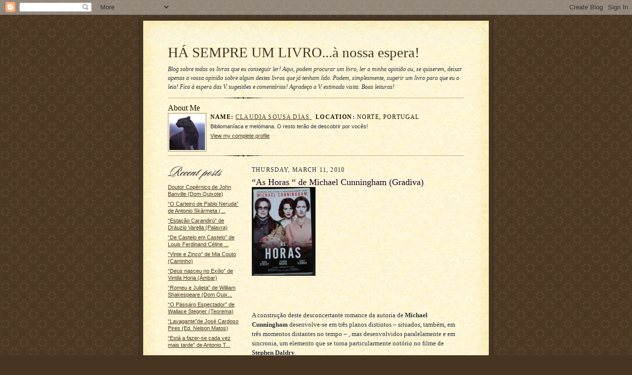

--- FILE ---
content_type: text/html; charset=UTF-8
request_url: https://hasempreumlivro.blogspot.com/2010/03/as-horas-de-michael-cunningham-gradiva.html
body_size: 12983
content:
<!DOCTYPE html PUBLIC "-//W3C//DTD XHTML 1.0 Strict//EN" "http://www.w3.org/TR/xhtml1/DTD/xhtml1-strict.dtd">

<html xmlns="http://www.w3.org/1999/xhtml" xml:lang="en" lang="en">
<head>
  <title>HÁ SEMPRE UM LIVRO...à nossa espera!: “As Horas “ de Michael Cunningham (Gradiva)</title>

  <script type="text/javascript">(function() { (function(){function b(g){this.t={};this.tick=function(h,m,f){var n=f!=void 0?f:(new Date).getTime();this.t[h]=[n,m];if(f==void 0)try{window.console.timeStamp("CSI/"+h)}catch(q){}};this.getStartTickTime=function(){return this.t.start[0]};this.tick("start",null,g)}var a;if(window.performance)var e=(a=window.performance.timing)&&a.responseStart;var p=e>0?new b(e):new b;window.jstiming={Timer:b,load:p};if(a){var c=a.navigationStart;c>0&&e>=c&&(window.jstiming.srt=e-c)}if(a){var d=window.jstiming.load;
c>0&&e>=c&&(d.tick("_wtsrt",void 0,c),d.tick("wtsrt_","_wtsrt",e),d.tick("tbsd_","wtsrt_"))}try{a=null,window.chrome&&window.chrome.csi&&(a=Math.floor(window.chrome.csi().pageT),d&&c>0&&(d.tick("_tbnd",void 0,window.chrome.csi().startE),d.tick("tbnd_","_tbnd",c))),a==null&&window.gtbExternal&&(a=window.gtbExternal.pageT()),a==null&&window.external&&(a=window.external.pageT,d&&c>0&&(d.tick("_tbnd",void 0,window.external.startE),d.tick("tbnd_","_tbnd",c))),a&&(window.jstiming.pt=a)}catch(g){}})();window.tickAboveFold=function(b){var a=0;if(b.offsetParent){do a+=b.offsetTop;while(b=b.offsetParent)}b=a;b<=750&&window.jstiming.load.tick("aft")};var k=!1;function l(){k||(k=!0,window.jstiming.load.tick("firstScrollTime"))}window.addEventListener?window.addEventListener("scroll",l,!1):window.attachEvent("onscroll",l);
 })();</script><script type="text/javascript">function a(){var b=window.location.href,c=b.split("?");switch(c.length){case 1:return b+"?m=1";case 2:return c[1].search("(^|&)m=")>=0?null:b+"&m=1";default:return null}}var d=navigator.userAgent;if(d.indexOf("Mobile")!=-1&&d.indexOf("WebKit")!=-1&&d.indexOf("iPad")==-1||d.indexOf("Opera Mini")!=-1||d.indexOf("IEMobile")!=-1){var e=a();e&&window.location.replace(e)};
</script><meta http-equiv="Content-Type" content="text/html; charset=UTF-8" />
<meta name="generator" content="Blogger" />
<link rel="icon" type="image/vnd.microsoft.icon" href="https://www.blogger.com/favicon.ico"/>
<link rel="alternate" type="application/atom+xml" title="HÁ SEMPRE UM LIVRO...à nossa espera! - Atom" href="https://hasempreumlivro.blogspot.com/feeds/posts/default" />
<link rel="alternate" type="application/rss+xml" title="HÁ SEMPRE UM LIVRO...à nossa espera! - RSS" href="https://hasempreumlivro.blogspot.com/feeds/posts/default?alt=rss" />
<link rel="service.post" type="application/atom+xml" title="HÁ SEMPRE UM LIVRO...à nossa espera! - Atom" href="https://www.blogger.com/feeds/10983287/posts/default" />
<link rel="alternate" type="application/atom+xml" title="HÁ SEMPRE UM LIVRO...à nossa espera! - Atom" href="https://hasempreumlivro.blogspot.com/feeds/2548962812868020846/comments/default" />
<link rel="stylesheet" type="text/css" href="https://www.blogger.com/static/v1/v-css/1601750677-blog_controls.css"/>
<link rel="stylesheet" type="text/css" href="https://www.blogger.com/dyn-css/authorization.css?targetBlogID=10983287&zx=c91eabfe-3ce2-4025-85a5-a04a5a03bb81"/>


  <style type="text/css">
/*
-----------------------------------------------------
Blogger Template Style Sheet
Name:     Scribe
Designer: Todd Dominey
URL:      domineydesign.com / whatdoiknow.org
Date:     27 Feb 2004
------------------------------------------------------ */


/* Defaults
----------------------------------------------- */
body {
	margin:0;
	padding:0;
	font-family: Georgia, Times, Times New Roman, sans-serif;
	font-size: small;
	text-align:center;
	color:#29303B;
	line-height:1.3;
	background:#483521 url("//www.blogblog.com/scribe/bg.gif") repeat;
}

blockquote {
	font-style:italic;
	padding:0 32px;
	line-height:1.6;
	margin:0 0 .6em 0;
}

p {margin:0;padding:0};

abbr, acronym {
	cursor:help;
	font-style:normal;
}
	
code {font:12px monospace;white-space:normal;color:#666;}

hr {display:none;}

img {border:0;}

/* Link styles */
a:link {color:#473624;text-decoration:underline;}
a:visited {color:#716E6C;text-decoration:underline;}
a:hover {color:#956839;text-decoration:underline;}
a:active {color:#956839;}


/* Layout
----------------------------------------------- */
#wrap {
	background-color:#473624;
	border-left:1px solid #332A24;
	border-right:1px solid #332A24;
	width:700px;
	margin:0 auto;
	padding:8px;
	text-align:center;
}
#main-top {
	width:700px;
	height:49px;
	background:#FFF3DB url("//www.blogblog.com/scribe/bg_paper_top.jpg") no-repeat top left;
	margin:0;padding:0;
	display:block;
}
#main-bot {
	width:700px;
	height:81px;
	background:#FFF3DB url("//www.blogblog.com/scribe/bg_paper_bot.jpg") no-repeat top left;
	margin:0;padding:0;
	display:block;
}
#main-content {
	width:700px;
	background:#FFF3DB url("//www.blogblog.com/scribe/bg_paper_mid.jpg") repeat-y;
	margin:0;
	text-align:left;
	display:block;
}
#inner-wrap {
	padding:0 50px;
}
#blog-header {
	margin-bottom:12px;
}
#blog-header h1 {
	margin:0;
	padding:0 0 6px 0;
	font-size:225%;
	font-weight:normal;
	color:#612E00;
}
#blog-header h1 a:link {
	text-decoration:none;
}
#blog-header h1 a:visited {
	text-decoration:none;
	}
#blog-header h1 a:hover {
	border:0;
	text-decoration:none;
}
#blog-header p {
	margin:0;
	padding:0;
	font-style:italic;
	font-size:94%;
	line-height:1.5em;
}
div.clearer {
	clear:left;
	line-height:0;
	height:10px;
	margin-bottom:12px;
	_margin-top:-4px; /* IE Windows target */
	background:url("//www.blogblog.com/scribe/divider.gif") no-repeat bottom left;
}
#main {	
	width:430px;
	float:right;
	padding:8px 0;
	margin:0;
}
#sidebar {
	width:150px;
	float:left;
	padding:8px 0;
	margin:0;
}	
#footer {
	clear:both;
	background:url("//www.blogblog.com/scribe/divider.gif") no-repeat top left;
	padding-top:10px;
	_padding-top:6px; /* IE Windows target */
}
#footer p {
	line-height:1.5em;
	font-family:Verdana, sans-serif;
	font-size:75%;
}


/* Typography :: Main entry
----------------------------------------------- */
h2.date-header {
	font-weight:normal;
	text-transform:uppercase;
	letter-spacing:.1em;
	font-size:90%;
	margin:0;
	padding:0;
}
.post {
	margin:8px 0 24px 0;
	line-height:1.5em;
}
h3.post-title {
	font-weight:normal;
	font-size:140%;
	color:#1B0431;
	margin:0;
	padding:0;
}
.post-body p {
	margin:0 0 .6em 0;
	}
.post-footer {
	font-family:Verdana, sans-serif;
	color:#211104;
	font-size:74%;
	border-top:1px solid #BFB186;
	padding-top:6px;
}
.post ul {
	margin:0;
	padding:0;
}
.post li {
	line-height:1.5em;
	list-style:none;
	background:url("//www.blogblog.com/scribe/list_icon.gif") no-repeat 0px .3em;
	vertical-align:top;
	padding: 0 0 .6em 17px;
	margin:0;
}


/* Typography :: Sidebar
----------------------------------------------- */
h2.sidebar-title {
	font-weight:normal;
	font-size:120%;
	margin:0;
	padding:0;
	color:#211104;
}
h2.sidebar-title img {
	margin-bottom:-4px;
	}
#sidebar ul {
	font-family:Verdana, sans-serif;
	font-size:86%;
	margin:6px 0 12px 0;
	padding:0;
}
#sidebar ul li {
	list-style: none;
	padding-bottom:6px;
	margin:0;
}
#sidebar p {
	font-family:Verdana,sans-serif;
	font-size:86%;
	margin:0 0 .6em 0;
}


/* Comments
----------------------------------------------- */
#comments {}
#comments h4 {
  font-weight:normal;
	font-size:120%;
	color:#29303B;
	margin:0;
	padding:0;
	}
#comments-block {
  line-height:1.5em;
  }
.comment-poster {
	background:url("//www.blogblog.com/scribe/list_icon.gif") no-repeat 2px .35em;
	margin:.5em 0 0;
	padding:0 0 0 20px;
	font-weight:bold;
}
.comment-body {
	margin:0;
	padding:0 0 0 20px;
}
.comment-body p {
	font-size:100%;
	margin:0 0 .2em 0;
}
.comment-timestamp {
	font-family:Verdana, sans-serif;
	color:#29303B;
	font-size:74%;
	margin:0 0 10px;
	padding:0 0 .75em 20px;
}
.comment-timestamp a:link {
	color:#473624;
	text-decoration:underline;
}
.comment-timestamp a:visited {
	color:#716E6C;
	text-decoration:underline;
}
.comment-timestamp a:hover {
	color:#956839;
	text-decoration:underline;
}
.comment-timestamp a:active {
	color:#956839;
	text-decoration:none;
}
.deleted-comment {
  font-style:italic;
  color:gray;
  }

	
/* Profile
----------------------------------------------- */
#profile-container {
	margin-top:12px;
	padding-top:12px;
	height:auto;
	background:url("//www.blogblog.com/scribe/divider.gif") no-repeat top left;

}
.profile-datablock {
	margin:0 0 4px 0;
}
.profile-data {
	display:inline;
	margin:0;
	padding:0 8px 0 0;
	text-transform:uppercase;
	letter-spacing:.1em;
	font-size:90%;
	color:#211104;
}
.profile-img {display:inline;}
.profile-img img {
	float:left;
	margin:0 8px 0 0;
	border:1px solid #A2907D;
	padding:2px;
  }
.profile-textblock {
	font-family:Verdana, sans-serif;font-size:86%;margin:0;padding:0;
}
.profile-link {
	margin-top:5px;
	font-family:Verdana,sans-serif;
	font-size:86%;
}

/* Post photos
----------------------------------------------- */
img.post-photo {
	border:1px solid #A2907D;
	padding:4px;
}
  </style>


<meta name='google-adsense-platform-account' content='ca-host-pub-1556223355139109'/>
<meta name='google-adsense-platform-domain' content='blogspot.com'/>
<!-- --><style type="text/css">@import url(//www.blogger.com/static/v1/v-css/navbar/3334278262-classic.css);
div.b-mobile {display:none;}
</style>

</head>

<body><script type="text/javascript">
    function setAttributeOnload(object, attribute, val) {
      if(window.addEventListener) {
        window.addEventListener('load',
          function(){ object[attribute] = val; }, false);
      } else {
        window.attachEvent('onload', function(){ object[attribute] = val; });
      }
    }
  </script>
<div id="navbar-iframe-container"></div>
<script type="text/javascript" src="https://apis.google.com/js/platform.js"></script>
<script type="text/javascript">
      gapi.load("gapi.iframes:gapi.iframes.style.bubble", function() {
        if (gapi.iframes && gapi.iframes.getContext) {
          gapi.iframes.getContext().openChild({
              url: 'https://www.blogger.com/navbar/10983287?origin\x3dhttps://hasempreumlivro.blogspot.com',
              where: document.getElementById("navbar-iframe-container"),
              id: "navbar-iframe"
          });
        }
      });
    </script>

<!-- Outer Dark Brown Container / Centers Content -->
<div id="wrap">
	
		<!-- Top Paper Graphic -->
		<div id="main-top"></div>
		
		<!-- Main Content Area (This shows background image) -->
		<div id="main-content">
		  
		  <div id="inner-wrap">
		  
		  	<!-- Blog Header -->
		  	<div id="blog-header">
  				<h1><a href="http://hasempreumlivro.blogspot.com/">
	               HÁ SEMPRE UM LIVRO...à nossa espera!
	               </a></h1>
  				<p>Blog sobre todos os livros que eu conseguir ler!
Aqui, podem procurar um livro, ler a minha opinião ou, se quiserem, deixar apenas a vossa opinião sobre algum destes livros que já tenham lido.
Podem, simplesmente, sugerir um livro para que eu o leia! Fico à espera das V. sugestões e comentários! 
Agradeço a V. estimada visita. Boas leituras!</p>

			</div>
			<!-- End Blog Header -->
			
			<!-- Begin #profile-container -->
            
            <div id="profile-container"><h2 class="sidebar-title">About Me</h2>
<dl class="profile-datablock"><dt class="profile-img"><a href="https://www.blogger.com/profile/13840044819961218058"><img src="//blogger.googleusercontent.com/img/b/R29vZ2xl/AVvXsEieG_WXFXVEWeKTLoL5UyO9I17kuux9gmN333nW_47MhmEIHIuU42Jg_Qt-PsKOaMzTtux08bPtvB_3omFNWXCvBSQglk5abYuMMDCDANnJcT4US-Bumq_nCD-UBcyN8ew/s90/*" width="72" height="72" alt="My Photo"></a></dt>
<dd class="profile-data"><strong>Name:</strong> <a rel="author" href="https://www.blogger.com/profile/13840044819961218058"> Claudia Sousa Dias </a></dd>
<dd class="profile-data"><strong>Location:</strong>  Norte, Portugal </dd></dl>
<p class="profile-textblock">Bibliomaníaca e melómana.
O resto terão de descobrir por vocês!</p>
<p class="profile-link"><a rel="author" href="https://www.blogger.com/profile/13840044819961218058">View my complete profile</a></p></div>
			
			<!-- End #profile -->
			
			<!-- Spacer and horizontal rule -->
			<div class="clearer"></div>
			<!-- End .clearer -->

			
				<!-- Begin #sidebar :: left column :: blog archives, links -->
				<div id="sidebar">
					
					<h2 class="sidebar-title">
						<img src="//www.blogblog.com/scribe/header_recentposts.gif" alt="Recent Posts" width="110" height="28">
					</h2>
    
					<ul id="recently">
					    
					        <li><a href="http://hasempreumlivro.blogspot.com/2010/02/doutor-copernico-de-john-banville-dom.html">Doutor Cop&eacute;rnico de John Banville (Dom Quixote)</a></li>
  					   
					        <li><a href="http://hasempreumlivro.blogspot.com/2010/02/o-carteiro-de-pablo-neruda-de-antonio.html">&ldquo;O Carteiro de Pablo Neruda&rdquo; de Antonio Sk&aacute;rmeta (...</a></li>
  					   
					        <li><a href="http://hasempreumlivro.blogspot.com/2010/02/estacao-carandiru-de-drauzio-varella.html">&ldquo;Esta&ccedil;&atilde;o Carandir&uacute;&rdquo; de Dr&aacute;uzio Varella (Palavra)</a></li>
  					   
					        <li><a href="http://hasempreumlivro.blogspot.com/2010/01/de-castelo-em-castelo-de-louis.html">&ldquo;De Castelo em Castelo&rdquo; de Louis Ferdinand C&eacute;line ...</a></li>
  					   
					        <li><a href="http://hasempreumlivro.blogspot.com/2010/01/vinte-e-zinco-de-mia-couto-caminho.html">&ldquo;Vinte e Zinco&rdquo; de Mia Couto (Caminho)</a></li>
  					   
					        <li><a href="http://hasempreumlivro.blogspot.com/2010/01/deus-nasceu-no-exilio-de-vintila-horia.html">&ldquo;Deus nasceu no Ex&iacute;lio&rdquo; de Vintila Horia (&Acirc;mbar)</a></li>
  					   
					        <li><a href="http://hasempreumlivro.blogspot.com/2009/12/romeu-e-julieta-de-william-shakespeare.html">&ldquo;Romeu e Julieta&rdquo; de William Shakespeare (Dom Quix...</a></li>
  					   
					        <li><a href="http://hasempreumlivro.blogspot.com/2009/12/o-passaro-espectador-de-wallace-stegner.html">&ldquo;O P&aacute;ssaro Espectador&rdquo; de Wallace Stegner (Teorema)</a></li>
  					   
					        <li><a href="http://hasempreumlivro.blogspot.com/2009/12/lavagantede-jose-cardoso-pires-ed.html">&ldquo;Lavagante&rdquo;de Jos&eacute; Cardoso Pires (Ed. Nelson Matos)</a></li>
  					   
					        <li><a href="http://hasempreumlivro.blogspot.com/2009/11/esta-fazer-se-cada-vez-mais-tarde-de.html">&ldquo;Est&aacute; a fazer-se cada vez mais tarde&rdquo; de Antonio T...</a></li>
  					   
 				    </ul>
					
					
					
				<p><a href="//www.blogger.com/" title="Powered by Blogger"><img src="https://lh3.googleusercontent.com/blogger_img_proxy/AEn0k_u_uhkcmtxPXVGHB0F6bD3HvbrAkYUYAgY3pRSg6ltgACCr-Qs8slAidBas7bfJljNaMNy5U4tcaLoKW0nqzJmegi8S-chrAy9nFCjeIxPj=s0-d" alt="Powered by Blogger"></a></p>
				
				<!--
				<p>This is a paragraph of text that could go in the sidebar.</p>
				-->

				
				</div>
			
				<!-- Begin #main :: right column :: blog entry content -->
				<div id="main">

					

                       
                          <h2 class="date-header">Thursday, March 11, 2010</h2>
                       
						 
					  <!-- Begin .post -->
					  <div class="post"><a name="2548962812868020846"></a>
						 
						
                          <h3 class="post-title">
                      	 
                      	 “As Horas “ de Michael Cunningham (Gradiva)
	                       
                          </h3>
                        
						 
						<div class="post-body">
						
						  <p><a href="https://blogger.googleusercontent.com/img/b/R29vZ2xl/AVvXsEiwWOLuMm-8PxFRN2S-iev1T53zsFJmBgml-UbLKSR_kSfcmqo3d8YMcLCfyWrKPDyI8KQuNpYBeNBLTMTl24q-vazVeedihPjq5z0nbnX0_3k7nofbmGlT1Wczygum5KQMhXW7Og/s1600-h/as+goras.jpg"><img style="WIDTH: 129px; HEIGHT: 180px; CURSOR: hand" id="BLOGGER_PHOTO_ID_5447457688683034194" border="0" alt="" src="https://blogger.googleusercontent.com/img/b/R29vZ2xl/AVvXsEiwWOLuMm-8PxFRN2S-iev1T53zsFJmBgml-UbLKSR_kSfcmqo3d8YMcLCfyWrKPDyI8KQuNpYBeNBLTMTl24q-vazVeedihPjq5z0nbnX0_3k7nofbmGlT1Wczygum5KQMhXW7Og/s400/as+goras.jpg" /></a><br /><div></div><br /><br /><div><br />A construção deste desconcertante romance da autoria de <strong>Michael Cunningham</strong> desenvolve-se em três planos distintos – situados, também, em três momentos distantes no tempo – , mas desenvolvidos paralelamente e em sincronia, um elemento que se torna particularmente notório no filme de <strong>Stephen Daldry</strong>. </div><br /><br /><div><br />A trama envolve, assim, a história pessoal de três mulheres que, apesar de pertenceram a gerações diferentes, experimentam os mesmos dilemas e emoções a par um conjunto de angústias inquietantemente semelhantes. Estas parecem dar consistência ao fio condutor da trama principal e permitirem não só a aproximação dos tempos em que se desenrolam as três narrativas secundárias, as quais por vezes parecem sobrepor-se, de tal forma o autor nos faculta a visão, quase em simultâneo, dos mesmos gestos ou expressões (sobretudo no filme) das três heroínas.<br />As questões com que se debatem <strong>Virginia Woolf</strong>, Laura Brown e Clarissa Vaughan prendem-se essencialmente como o tédio, implantado como uma doença crónica, progressivamente destrutiva, que vai corroendo o quotidiano. E, também, a escolha da identidade sexual, dificultada pelos constrangimentos impostos pelas convenções sociais, bem como um forte desejo de autonomia e auto-realização.</div><br /><br /><div><br />O primeiro plano de acção foca os dilemas e angústias da escritora britânica <strong>Viginia Woolf</strong>, entre os anos 1920 e 1940, altura em que decide por termo à vida, afogando-se no afluente do Tamisa que passa próximo da sua casa, em Richmond. A história desta personagem baseia-se, sobretudo, nos diários da escritora e estende-se às restantes narrativas secundárias, influenciando a conduta e o destino das duas outras personagens femininas que, ao contrário desta, são puramente ficcionais. O episódio relativo a Virgínia, construído por <strong>M. Cunningham</strong> a partir dos seus diários, gira à volta da escrita do romance <em>Mrs. Dalloway</em> numa casa onde a luminosidade feérica e se declina numa escala de cinzentos não aquece nem dá vida ao ambiente interior, o qual contrasta violentamente com o verde luxuriante, embora sombrio também, do exterior. Virgínia, refugiada em Richmond, é tratada como uma boneca de porcelana pelo marido, o qual receia a sua fragilidade emocional. A escritora sente falta da vida trepidante da cidade, das animadas tertúlias com os intelectuais e escritores seus contemporâneos (entre os quais se encontravam <strong>James Joyce</strong> e <strong>D.H. Lawrence</strong>). As suas frustrações pessoais, a incapacidade de se fazer respeitar pelas criadas e a extrema solidão a que não consegue fazer face estão na base da construção da personagem e do romance “<em>Mrs. Dalloway</em>”, a qual se mostra sempre a anfitriã perfeita, que a própria Virginia jamais conseguirá ser, pois é incapaz de dar ordens. Para compensar-se procura refúgio na alegria e azáfama no convívio social de que se vê privada em Richmond para esquecer o vazio, o tédio que se agarra “como uma carraça ao dorso do quotidiano doméstico”. Às horas. Que passam em vão. Dia após dia.</div><br /><br /><div><br />A Clarissa Dalloway de <strong>Virginia Woolf</strong> inspira, anos mais tarde, já em pleno período do pós guerra e expansão económica nos anos 1950, a segunda heroína de <strong>Cunningham</strong>, Laura Brown, a qual se sente fascinada pela a personagem de Woolf. Laura fica de tal forma “viciada” no romance, a ponto de um dia alugar um quarto de hotel, por uma tarde, só para poder ler sem ser interrompida. O nome Laura Brown, dado por <strong>Cunningham</strong>, está também relacionado com a obra de <strong>Woolf</strong>, multiplicando, assim, as inúmeras intertextualidades e alusões referentes ao romance <em>Mrs Dalloway</em>. ~</div><br /><br /><div><br />A Laura Brown desta segunda época de <em>As Horas</em> é uma mulher culta, amante da literatura, que opta por se casar por ser aquilo que se esperava dela e não como impulso sustentado pela paixão. Está-se em plena década de 1950 e os ex-combatentes norte-americanos na Europa e no Pacífico procuram uma vida calma e estável de forma a compensar os horrores da guerra e recuperar a economia do país. </div><br /><br /><div><br />Laura, como muitas outras mulheres na altura tem, unicamente, por missão a de tornar a vida do homem com quem casa o mais agradável e confortável possível. Ao ponto de se sentir culpada por não conseguir, um dia, levantar-se Às 7:00 para conseguir preparar-lhe o pequeno-almoço, antes deste ir para o trabalho, por ter adormecido.</div><br /><br /><div><br />Laura, apesar de se dedicar a tempo inteiro ao trabalho doméstico e ao cuidado do filho, que a idolatra com paixão absoluta e edipiana, não consegue encontrar espaço ou tempo para si mesma. As tarefas domésticas ocupam-lhe, também, os pensamentos, a tempo inteiro, sempre iguais, sem variações e Laura sente-se a atrofiar. De dia para dia. E as horas, esmagam-na. Como se morresse um pouco a cada dia que passa.</div><br /><br /><div><br />No terceiro plano, temos uma mulher de meia idade, Clarissa Vaughan, no auge da carreira, embora sem grande desafogo económico, a viver em Nova Iorque, já na viragem do milénio, no final dos anos 1990, casada com Sally (outra personagem relacionada com a obra de Virginia com que a qual a heroína tem uma breve ligação amorosa na infância). O ex-marido Richard projecta nesta Clarissa, que conheceu nos anos setenta em tempo de Woodstock, a protagonista de <em>Mrs. Dalloway</em> de <strong>Woolf,</strong> uma personagem que faz parte das suas fantasias.</div><br /><br /><div><br />E esta Clarissa nova-iorquina é uma editora de sucesso relativo – edita livros excelentes mas que não são sucessos de bilheteira. No entanto, as elevadas expectativas, tanto pessoais como profissionais, parecem começar a ameaçar de forma ainda incipiente mas insidiosa, o equilíbrio emocional desta terceira personagem. Por outro lado, quer a azáfama da vida profissional quer a os conflitos que começam a emergir na relação com a filha Julia, não a deixam sucumbir à depressão como acontece com as outras heroínas do romance. A Clarissa, o vazio das horas não consegue instalar-se de forma a destruí-la. Ainda não. Mas a melancolia perece por vezes querer introduzir-se e ensombrar-lhe a felicidade nos momentos mais solitários.</div><br /><br /><div><br /><strong>A dimensão psicologia e identidade sexual das personagens<br /></strong></div><br /><br /><div>A primeira das heroínas de <strong>Cunningham,</strong> <strong>Virginia Woolf</strong>, sofre de episódios mais ou menos prolongados de depressão, que se transformam progressivamente em esquizofrenia, à medida que começa a ouvir vozes e a manifestar-se outro tipo de alucinações. Virginia é um ser extremamente sensível, tendo sido violada por um meio-irmão na infância. Cresce com um imaginação exacerbada e atribui múltiplos significados a detalhes que à maioria das pessoas passam despercebidos, como a morte do melro e as homenagens fúnebres que lhe prestam as crianças. Virginia é uma mulher que, mediante as convenções sociais do período post vitoriano nos anos 1920, se vê obrigada a abdicar da sua verdadeira identidade sexual ao reprimir a paixão adolescente pela sua primeira irmã, Vitória, e optar por um casamento convencional.<br />Virginia só se afasta da sua personagem, Mrs Dalloway, na medida em que esta é demasiado agarrada à vida: Mrs. Dalloway sobrevive no final do romance, tal como todas as personagens femininas de Cunningham das épocas posteriores, que se identificam com ela.</div><br /><br /><div><br />Richard, o único protagonista masculino é também aquele que estabelece o elo de ligação entre elas, servindo de ponte por forma a proporcionar a interligação das três estórias. Richard é também a única personagem que se identifica, em praticamente todos os aspectos da sua personalidade, com a primeira heroína, Virginia. Este possui a mesma fragilidade emocional, que despoleta o final trágico que escolhe para si, tal como a autora de <em>As Ondas</em>. É também, tal como Virgínia um ser de sexualidade predominantemente homossexual. E é, também, sexualmente abusado na infância mas por uma vizinha, como é sugerido pelo narrador. No entanto, apesar desta orientação sexual, não deixa de demonstrar algum sentimento de posse em relação à ex-mulher. No ambiente doméstico onde vive Richard é notório o contraste entre o <em>glamour </em>das festas dos lançamentos dos livros que escreve e a degradação, a obscenidade da miséria em que vive.</div><br /><br /><div><br />Laura Brown é uma mulher de identidade sexual ambígua ou ambivalente, sendo capaz de sentir uma espécie tipo de “<em>desejo selvagem pelo marido</em>”, proveniente do lado feminino da sua sexualidade e, por outro lado, um impulso de oferecer protecção, proveniente do seu lado masculino, como se vê na cena em que abraça Kitty, e de onde nasce um avassalador beijo clandestino.</div><br /><br /><div><br />Mas apesar de tudo, a Laura o papel expressivo é o único que lhe cabe ou lhe é permitido desempenhar na vida conjugal. Até ao dia em que decide tomar a atitude que desencadeia a mudança.</div><br /><br /><div><br />Quanto a Clarissa “Dalloway” Vaughan é, tal como Laura, uma mulher de sexualidade ambivalente, ora homossexual ora heterossexual, conforme as fases da evolução do ciclo de vida. <strong>Cunningham </strong>dá-nos assim a entender, sobretudo no percurso das personagens femininas, que a orientação sexual do ser humano não é algo de estático, geneticamente predeterminado, ao contrário do que defendem uma boa parte dos profissionais da psicologia/psiquiatria, mas algo de dinâmico, sofrendo modificações conforme as experiências sexuais vividas. Assim, Clarissa Vaughan tem uma paixão adolescente pelo também bissexual Richard Brown, escritor como <strong>Virgínia Woolf</strong> e, numa primeira fase, casado com uma mulher que se tornará editora – mais uma semelhança com o estado conjugal de Woolf no início da história.</div><br /><br /><div><br />Nos anos 1990, Clarissa é casada, já em segundas núpcias, com Sally. O amor homossexual de ambas é estável e agradável, mas Clarissa sente a nostalgia da juventude, da esperança e do infinito leque de possibilidades que este estado então representava, à medida que descobria ao paixão pelo jovem intelectual, que se deixava deslumbra pela sua beleza.</div><br /><br /><div><br />Clarissa é uma mulher activa, como a Mrs. Dalloway do romance, profissionalmente reconhecida mas não é rica nem tão valorizada profissionalmente como sally que no casal assume o papel sobretudo instrumental. Em contrapartida, a maternidade também contribui para a realização pessoal de Clarissa havendo, assim, vários factores que contribuem para o seu equilíbrio.<br /></div><br /><br /><div>Laura e Clarissa, encontram a porta para a sobrevivência e estabilidade ao refugiarem-se no trabalho, no reconhecimento do seu valor pessoal e ao tomarem as rédeas da própria vida.<br />As outras duas personagens, Virginia e Richard são, por sua vez, consumidas pela doença que as afecta e pelo vazio das horas. Optam, no entanto, por fugir-lhes e suprimir a lenta espera dos dias sempre iguais, na antecâmara da morte. </div><br /><br /><div><br />Quanto às restantes personagens, as Horas, as Moiras, ou as Parcas apenas aguardam o momento certo para actuarem. Esperam pacientemente o instante de vulnerabilidade que lhes permitam cortar o fio da Vida.<br /><br /><br />Cláudia de Sousa Dias</div></p>

						</div>
						
						<p class="post-footer">posted by Claudia Sousa Dias | <a href="http://hasempreumlivro.blogspot.com/2010/03/as-horas-de-michael-cunningham-gradiva.html" title="permanent link">8:08 PM</a>
       <span class="item-control blog-admin pid-1963646476"><a style="border:none;" href="https://www.blogger.com/post-edit.g?blogID=10983287&postID=2548962812868020846&from=pencil" title="Edit Post"><img class="icon-action" alt="" src="https://resources.blogblog.com/img/icon18_edit_allbkg.gif" height="18" width="18"></a></span> </p>
					  
					  </div>
					  <!-- End .post -->
					  
					   <!-- Begin #comments -->
 					

  					<div id="comments">

					<a name="comments"></a>
    
                     <h4>13 Comments:</h4>
						
						<dl id="comments-block">
                        
						  <dt class="comment-poster" id="c2279271994701612540"><a name="c2279271994701612540"></a>
							<span style="line-height:16px" class="comment-icon blogger-comment-icon"><img src="https://resources.blogblog.com/img/b16-rounded.gif" alt="Blogger" style="display:inline;" /></span>&nbsp;<a href="https://www.blogger.com/profile/13213348454724775763" rel="nofollow">Rosa dos Ventos</a> said...
						  </dt>
						  <dd class="comment-body">
							<p>Belíssimo livro que também deu um belo filme!<br /><br />Abraço</p>
						  </dd>
						  <dd class="comment-timestamp"><a href="#c2279271994701612540" title="comment permalink">2:52 PM</a>
	                     <span class="item-control blog-admin pid-448767605"><a style="border:none;" href="https://www.blogger.com/comment/delete/10983287/2279271994701612540" title="Delete Comment" ><span class="delete-comment-icon">&nbsp;</span></a></span>
	                     </dd>
                        
						  <dt class="comment-poster" id="c2270907577035955419"><a name="c2270907577035955419"></a>
							<span style="line-height:16px" class="comment-icon blogger-comment-icon"><img src="https://resources.blogblog.com/img/b16-rounded.gif" alt="Blogger" style="display:inline;" /></span>&nbsp;<a href="https://www.blogger.com/profile/11603143444512725815" rel="nofollow">samartaime </a> said...
						  </dt>
						  <dd class="comment-body">
							<p>Já não posso escrever aqui com o meu blogue: não tem mais o «anónimo» e eu não sou do blogger nem do google!</p>
						  </dd>
						  <dd class="comment-timestamp"><a href="#c2270907577035955419" title="comment permalink">6:42 PM</a>
	                     <span class="item-control blog-admin pid-1480400057"><a style="border:none;" href="https://www.blogger.com/comment/delete/10983287/2270907577035955419" title="Delete Comment" ><span class="delete-comment-icon">&nbsp;</span></a></span>
	                     </dd>
                        
						  <dt class="comment-poster" id="c393900542337541743"><a name="c393900542337541743"></a>
							<span style="line-height:16px" class="comment-icon blogger-comment-icon"><img src="https://resources.blogblog.com/img/b16-rounded.gif" alt="Blogger" style="display:inline;" /></span>&nbsp;<a href="https://www.blogger.com/profile/13840044819961218058" rel="nofollow">Claudia Sousa Dias</a> said...
						  </dt>
						  <dd class="comment-body">
							<p>Concrdo Rosa dos ventos, a direcção do filme está fabulosa.<br /><br />do livro destaco a sub narrativa respeitante a Virginia Woolf.<br /><br /><br />csd</p>
						  </dd>
						  <dd class="comment-timestamp"><a href="#c393900542337541743" title="comment permalink">10:31 PM</a>
	                     <span class="item-control blog-admin pid-1963646476"><a style="border:none;" href="https://www.blogger.com/comment/delete/10983287/393900542337541743" title="Delete Comment" ><span class="delete-comment-icon">&nbsp;</span></a></span>
	                     </dd>
                        
						  <dt class="comment-poster" id="c740817921716508411"><a name="c740817921716508411"></a>
							<span style="line-height:16px" class="comment-icon blogger-comment-icon"><img src="https://resources.blogblog.com/img/b16-rounded.gif" alt="Blogger" style="display:inline;" /></span>&nbsp;<a href="https://www.blogger.com/profile/13840044819961218058" rel="nofollow">Claudia Sousa Dias</a> said...
						  </dt>
						  <dd class="comment-body">
							<p>Oh...Oxalá, lamento mas tive de o fazer porque estavam constantemente a tentar colocar spam nos comentários...<br /><br />mas fico na mesma contente por vê-lo aqui desta forma!<br /><br />Obrigada pela visita...!<br /><br />csd</p>
						  </dd>
						  <dd class="comment-timestamp"><a href="#c740817921716508411" title="comment permalink">10:34 PM</a>
	                     <span class="item-control blog-admin pid-1963646476"><a style="border:none;" href="https://www.blogger.com/comment/delete/10983287/740817921716508411" title="Delete Comment" ><span class="delete-comment-icon">&nbsp;</span></a></span>
	                     </dd>
                        
						  <dt class="comment-poster" id="c7423040239077854630"><a name="c7423040239077854630"></a>
							<span style="line-height:16px" class="comment-icon blogger-comment-icon"><img src="https://resources.blogblog.com/img/b16-rounded.gif" alt="Blogger" style="display:inline;" /></span>&nbsp;<a href="https://www.blogger.com/profile/14856500440000467308" rel="nofollow">Dalaila</a> said...
						  </dt>
						  <dd class="comment-body">
							<p>já o li há tanto tempo que nem me lembrava, mas recordei-o aqui todo, tudinho.</p>
						  </dd>
						  <dd class="comment-timestamp"><a href="#c7423040239077854630" title="comment permalink">12:47 PM</a>
	                     <span class="item-control blog-admin pid-980191238"><a style="border:none;" href="https://www.blogger.com/comment/delete/10983287/7423040239077854630" title="Delete Comment" ><span class="delete-comment-icon">&nbsp;</span></a></span>
	                     </dd>
                        
						  <dt class="comment-poster" id="c4580400709960604061"><a name="c4580400709960604061"></a>
							<span style="line-height:16px" class="comment-icon blogger-comment-icon"><img src="https://resources.blogblog.com/img/b16-rounded.gif" alt="Blogger" style="display:inline;" /></span>&nbsp;<a href="https://www.blogger.com/profile/18176681370151945506" rel="nofollow">P</a> said...
						  </dt>
						  <dd class="comment-body">
							<p>Não li. Vi o filme apenas e gostei bastante.<br />Estou a ler uma coisa muito engraçada do George Steiner chamado &#39;My Unwritten Books&#39;, no qual ele fala de sete llivros que, por razões diversas~, não escreveu. É muito curiosa esta relação com um não-livro, com o não-objecto. Curioso mesmo.<br />Abraço</p>
						  </dd>
						  <dd class="comment-timestamp"><a href="#c4580400709960604061" title="comment permalink">6:21 PM</a>
	                     <span class="item-control blog-admin pid-1957717013"><a style="border:none;" href="https://www.blogger.com/comment/delete/10983287/4580400709960604061" title="Delete Comment" ><span class="delete-comment-icon">&nbsp;</span></a></span>
	                     </dd>
                        
						  <dt class="comment-poster" id="c5885891907458304622"><a name="c5885891907458304622"></a>
							<span style="line-height:16px" class="comment-icon blogger-comment-icon"><img src="https://resources.blogblog.com/img/b16-rounded.gif" alt="Blogger" style="display:inline;" /></span>&nbsp;<a href="https://www.blogger.com/profile/18176681370151945506" rel="nofollow">P</a> said...
						  </dt>
						  <dd class="comment-body">
							<p>Ah e tenho já &#39;em carteira&#39; &#39;Antigas e Novas Andanças do Demónio, de Jorge de Sena. Estou em pulgas para começar mas... é o início do semestre e há formulários de acreditação de cursos para preencher e... coisas que não dão tréguas à leitura...</p>
						  </dd>
						  <dd class="comment-timestamp"><a href="#c5885891907458304622" title="comment permalink">6:23 PM</a>
	                     <span class="item-control blog-admin pid-1957717013"><a style="border:none;" href="https://www.blogger.com/comment/delete/10983287/5885891907458304622" title="Delete Comment" ><span class="delete-comment-icon">&nbsp;</span></a></span>
	                     </dd>
                        
						  <dt class="comment-poster" id="c1806608348411392804"><a name="c1806608348411392804"></a>
							<span style="line-height:16px" class="comment-icon blogger-comment-icon"><img src="https://resources.blogblog.com/img/b16-rounded.gif" alt="Blogger" style="display:inline;" /></span>&nbsp;<a href="https://www.blogger.com/profile/13840044819961218058" rel="nofollow">Claudia Sousa Dias</a> said...
						  </dt>
						  <dd class="comment-body">
							<p>Isso é bom, Dalaila...!<br /><br />tenho saudades tuas.<br /><br /><br />csd</p>
						  </dd>
						  <dd class="comment-timestamp"><a href="#c1806608348411392804" title="comment permalink">10:23 AM</a>
	                     <span class="item-control blog-admin pid-1963646476"><a style="border:none;" href="https://www.blogger.com/comment/delete/10983287/1806608348411392804" title="Delete Comment" ><span class="delete-comment-icon">&nbsp;</span></a></span>
	                     </dd>
                        
						  <dt class="comment-poster" id="c8655984545472703506"><a name="c8655984545472703506"></a>
							<span style="line-height:16px" class="comment-icon blogger-comment-icon"><img src="https://resources.blogblog.com/img/b16-rounded.gif" alt="Blogger" style="display:inline;" /></span>&nbsp;<a href="https://www.blogger.com/profile/13840044819961218058" rel="nofollow">Claudia Sousa Dias</a> said...
						  </dt>
						  <dd class="comment-body">
							<p>O livro é bom Baudolino.<br /><br /><br />Mas este é um dos casos raríssimos em que o filme consegue ser ainda melhor.<br /><br />:-)<br /><br />csd</p>
						  </dd>
						  <dd class="comment-timestamp"><a href="#c8655984545472703506" title="comment permalink">10:24 AM</a>
	                     <span class="item-control blog-admin pid-1963646476"><a style="border:none;" href="https://www.blogger.com/comment/delete/10983287/8655984545472703506" title="Delete Comment" ><span class="delete-comment-icon">&nbsp;</span></a></span>
	                     </dd>
                        
						  <dt class="comment-poster" id="c594562059685900798"><a name="c594562059685900798"></a>
							<span style="line-height:16px" class="comment-icon blogger-comment-icon"><img src="https://resources.blogblog.com/img/b16-rounded.gif" alt="Blogger" style="display:inline;" /></span>&nbsp;<a href="https://www.blogger.com/profile/13840044819961218058" rel="nofollow">Claudia Sousa Dias</a> said...
						  </dt>
						  <dd class="comment-body">
							<p>Olha, Bau, não sei o que aconteceu ao teu comentário sobre o livro Jorge de Sena que eu estou convencidíssima de que publiquei...<br /><br />no entanto, neste blogger estão a acontecer coisas estranhíssimas. Como escrevi num e-mail que enviei há pouco, &quot;yo no creo en brujas, pero que las hay...!&quot;<br /><br /><br />csd</p>
						  </dd>
						  <dd class="comment-timestamp"><a href="#c594562059685900798" title="comment permalink">10:29 AM</a>
	                     <span class="item-control blog-admin pid-1963646476"><a style="border:none;" href="https://www.blogger.com/comment/delete/10983287/594562059685900798" title="Delete Comment" ><span class="delete-comment-icon">&nbsp;</span></a></span>
	                     </dd>
                        
						  <dt class="comment-poster" id="c8720098273511157551"><a name="c8720098273511157551"></a>
							<span style="line-height:16px" class="comment-icon blogger-comment-icon"><img src="https://resources.blogblog.com/img/b16-rounded.gif" alt="Blogger" style="display:inline;" /></span>&nbsp;<a href="https://www.blogger.com/profile/13840044819961218058" rel="nofollow">Claudia Sousa Dias</a> said...
						  </dt>
						  <dd class="comment-body">
							<p>ah...cá está ele...<br /><br />O título é sugestivo...<br /><br /><br />:-D<br /><br />csd</p>
						  </dd>
						  <dd class="comment-timestamp"><a href="#c8720098273511157551" title="comment permalink">2:45 PM</a>
	                     <span class="item-control blog-admin pid-1963646476"><a style="border:none;" href="https://www.blogger.com/comment/delete/10983287/8720098273511157551" title="Delete Comment" ><span class="delete-comment-icon">&nbsp;</span></a></span>
	                     </dd>
                        
						  <dt class="comment-poster" id="c1568190220598030065"><a name="c1568190220598030065"></a>
							<span style="line-height:16px" class="comment-icon blogger-comment-icon"><img src="https://resources.blogblog.com/img/b16-rounded.gif" alt="Blogger" style="display:inline;" /></span>&nbsp;<a href="https://www.blogger.com/profile/18176681370151945506" rel="nofollow">P</a> said...
						  </dt>
						  <dd class="comment-body">
							<p>E há textos muito interessantes nesse livro. <br />Quanto ao blogger, ele tem razões que a própria razão desconhece. Mas cá vamos ficando, acontece em todos os sítios que suportam páginas deste género, por mais que digam que x é melhor ou y mais fiável... <br />Se formos conformistas apenas no recurso ao blogger, podemos dormir descansados, não é?<br />:-)<br /><br />P.</p>
						  </dd>
						  <dd class="comment-timestamp"><a href="#c1568190220598030065" title="comment permalink">11:23 AM</a>
	                     <span class="item-control blog-admin pid-1957717013"><a style="border:none;" href="https://www.blogger.com/comment/delete/10983287/1568190220598030065" title="Delete Comment" ><span class="delete-comment-icon">&nbsp;</span></a></span>
	                     </dd>
                        
						  <dt class="comment-poster" id="c4690205521494693190"><a name="c4690205521494693190"></a>
							<span style="line-height:16px" class="comment-icon blogger-comment-icon"><img src="https://resources.blogblog.com/img/b16-rounded.gif" alt="Blogger" style="display:inline;" /></span>&nbsp;<a href="https://www.blogger.com/profile/13840044819961218058" rel="nofollow">Claudia Sousa Dias</a> said...
						  </dt>
						  <dd class="comment-body">
							<p>A quem o dizes!<br /><br />agora o meu arquivo de Fevereiro de 2005 só está publicado parcialmente. Desapareceram 21 textos a que só tenho acesso nop editor...<br /><br />csd</p>
						  </dd>
						  <dd class="comment-timestamp"><a href="#c4690205521494693190" title="comment permalink">10:20 PM</a>
	                     <span class="item-control blog-admin pid-1963646476"><a style="border:none;" href="https://www.blogger.com/comment/delete/10983287/4690205521494693190" title="Delete Comment" ><span class="delete-comment-icon">&nbsp;</span></a></span>
	                     </dd>
                        
						</dl>
	
	<p class="comment-timestamp">
    <a class="comment-link" href="https://www.blogger.com/comment/fullpage/post/10983287/2548962812868020846">Post a Comment</a>
    </p>
  
  
	
	<p class="comment-timestamp">
	<a href="http://hasempreumlivro.blogspot.com/">&lt;&lt; Home</a>
    </p>
    </div>


					  <!-- End #comments -->


					  
				</div>
		  
		  	
		  	<!-- Begin #footer :: bottom area -->
		  	<div id="footer">
		  		<p>
		  			<!-- Copyright &copy; 2004 [Your name] (plus any additional footer info) -->&nbsp;
		  		</p>
		  	</div>
		 
		</div>
		
		</div>
		<!-- End #main-content -->
		
		
		<!-- Bottom Paper Graphic -->
		<div id="main-bot"></div>
	
</div>

</body>

</html>